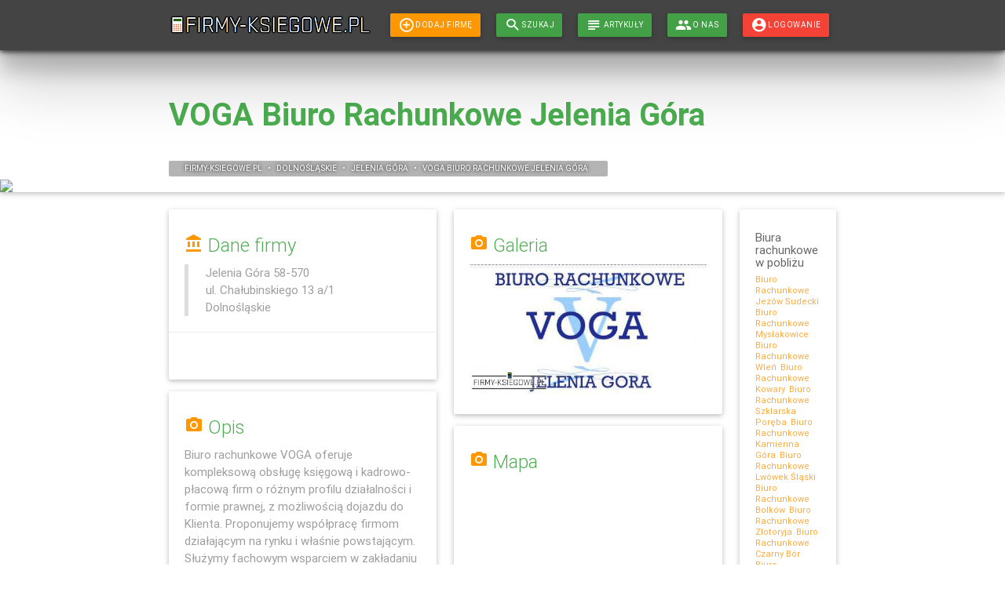

--- FILE ---
content_type: text/html; charset=UTF-8
request_url: https://www.firmy-ksiegowe.pl/jelenia-gora/voga-biuro-rachunkowe-jelenia-gora,DDJW.html
body_size: 7359
content:
<!DOCTYPE html>
<html lang="pl">
<head>
<meta http-equiv="Content-Type" content="text/html; charset=UTF-8" />
<meta name="viewport" content="width=device-width, initial-scale=1, maximum-scale=1.0, user-scalable=no" />
<title>VOGA Biuro Rachunkowe Jelenia Góra - Jelenia Góra</title>




<meta name="description" content="księgowość, rachunkowość, kadry, płace, ZUS, podatki" />
<meta name="keywords" content="" />
<meta itemprop="name" content="VOGA Biuro Rachunkowe Jelenia Góra - Jelenia Góra" />
<meta itemprop="description" content="księgowość, rachunkowość, kadry, płace, ZUS, podatki" />
<meta name="robots" content="index,follow" />
<meta name="revisit-after" content="10 days" />
<meta name="y_key" content="1883ea3f5068315e" />
<link rel="shortcut icon"  type=”image/x-icon”  href="https://static.firmy-ksiegowe.pl/favicon.png" />
<meta name="google-site-verification" content="Kh7uNvQL8VS0hEQGpPfLXE4ZGCr6h52tjIWk3_lUmbo" />

<link href="https://www.firmy-ksiegowe.pl/_data/css/materialize/style.css?ver=12" type="text/css" rel="stylesheet" media="screen,projection" />

<!-- New Maps -->
<link rel="stylesheet" href="https://unpkg.com/leaflet@1.3.4/dist/leaflet.css" integrity="sha512-puBpdR0798OZvTTbP4A8Ix/l+A4dHDD0DGqYW6RQ+9jxkRFclaxxQb/SJAWZfWAkuyeQUytO7+7N4QKrDh+drA==" crossorigin=""/>

<script src="https://unpkg.com/leaflet@1.3.4/dist/leaflet.js" integrity="sha512-nMMmRyTVoLYqjP9hrbed9S+FzjZHW5gY1TWCHA5ckwXZBadntCNs8kEqAWdrb9O7rxbCaA4lKTIWjDXZxflOcA==" crossorigin=""></script>
<!-- New Maps -->

<meta property="og:title" content="VOGA Biuro Rachunkowe Jelenia Góra - Jelenia Góra"/>
<meta property="og:site_name" content="Portal firmy-ksiegowe.pl"/>
<meta property="og:description" content="księgowość, rachunkowość, kadry, płace, ZUS, podatki"/>
<meta property="og:type" content="website"/>
<meta property="og:image" content="https://static.firmy-ksiegowe.pl/26710_1_d1635_thumb.jpg"/><meta name="robots" content="index,follow" />
<!--[if IE]>
	<script src="https://cdnjs.cloudflare.com/ajax/libs/jquery/1.11.2/jquery.min.js"></script>
<![endif]-->

<script src="//ajax.googleapis.com/ajax/libs/jquery/2.1.3/jquery.min.js"></script>
<script src="//cdnjs.cloudflare.com/ajax/libs/jqueryui/1.11.2/jquery-ui.min.js"></script>
<script type="text/javascript" 	src="https://www.firmy-ksiegowe.pl/_data/js/meterialize/materialize.js?ver=12"></script>
<script type="text/javascript" 	src="https://www.firmy-ksiegowe.pl/_data/js/meterialize/scripts.js?ver=12"></script>
<script src="https://cdnjs.cloudflare.com/ajax/libs/trianglify/0.2.1/trianglify.min.js"></script>
<script type="text/javascript">


  (function($){
	  $(function(){

	    $('.button-collapse').sideNav({
	        menuWidth: 200,
	        edge: 'left', 
	        closeOnClick: true 
	      });


		$('.modal-trigger').leanModal();
		$('.parallax').parallax();
	    var pattern = Trianglify({
	        width: window.innerWidth,
	        height: window.innerHeight,
	        x_colors: 'Spectral',//'YlOrRd'
	        y_colors: 'random',
	    });
	    $('.parallax-img').attr('src',pattern.png());
	    
	  }); // end of document ready
	})(jQuery); // end of jQuery name space

  
</script>



</head><body>
	<div class="navbar-fixed z-depth-5">
		<nav class="" role="navigation">
			<div class="container z-depth-5">
				<div class="nav-wrapper">
					<a id="logo-container" title="firmy księgowe" href="https://www.firmy-ksiegowe.pl" class="brand-logo"> <img src="https://www.firmy-ksiegowe.pl/_data/gfx/logo-top.png" id="minilogo" class="responsive-img" />
					</a>
					<ul class="right hide-on-med-and-down">
					 							<li><div rel="aHR0cHM6Ly93d3cuZmlybXkta3NpZWdvd2UucGwvZG9kYWouaHRtbA==" class="golink btn btn-small waves-effect waves-light orange "><i class="mdi-content-add-circle-outline left "></i> DODAJ FIRMĘ</div></li>
												<li><div rel="aHR0cHM6Ly93d3cuZmlybXkta3NpZWdvd2UucGwvc3p1a2FqLmh0bWw=" class="golink btn btn-small waves-effect waves-light green darken-1"><i class="mdi-action-search left "></i> SZUKAJ</div></li>
						<li><div rel="aHR0cHM6Ly93d3cuZmlybXkta3NpZWdvd2UucGwvYXJ0eWt1bHkuaHRtbA=="  class="golink btn btn-small waves-effect waves-light green darken-1"><i class="mdi-action-subject left "></i> ARTYKUŁY</div></li>
						<li><div rel="aHR0cHM6Ly93d3cuZmlybXkta3NpZWdvd2UucGwvby1uYXMuaHRtbA=="  class="golink btn btn-small small waves-effect waves-light green darken-1"><i class="mdi-social-group left "></i> O NAS</div></li>
							
						<li><div href="#logowanie" class="btn btn-small waves-effect waves-light red modal-trigger"><i class="mdi-action-account-circle left "></i> LOGOWANIE </div></li>
											</ul>

					<ul class="right show-on-med hide-on-large-only hide-on-small-only">
						
												<li><div rel="aHR0cHM6Ly93d3cuZmlybXkta3NpZWdvd2UucGwvZG9kYWouaHRtbA==" class="golink btn btn-small waves-effect waves-light orange "><i class="mdi-content-add-circle-outline left "></i><small>DODAJ FIRMĘ</small></div></li>
												<li><div rel="aHR0cHM6Ly93d3cuZmlybXkta3NpZWdvd2UucGwvc3p1a2FqLmh0bWw=" class="golink btn btn-small waves-effect waves-light green darken-1"><i class="mdi-action-search left "></i><small>SZUKAJ</small></div></li>
						<li><div rel="aHR0cHM6Ly93d3cuZmlybXkta3NpZWdvd2UucGwvYXJ0eWt1bHkuaHRtbA=="  class="golink btn btn-small waves-effect waves-light green darken-1"><i class="mdi-action-subject left "></i><small>ARTYKUŁY</small></div></li>
						<li><div rel="aHR0cHM6Ly93d3cuZmlybXkta3NpZWdvd2UucGwvby1uYXMuaHRtbA=="  class="golink btn btn-small small waves-effect waves-light green darken-1"><i class="mdi-social-group left "></i><small>O NAS</small></div></li>
							
						<li><div href="#logowanie" class="btn btn-small waves-effect waves-light red modal-trigger"><i class="mdi-action-account-circle left "></i></div></li>
												
					</ul>

					<ul id="nav-mobile" class="side-nav">
												<li><a href="#" rel="aHR0cHM6Ly93d3cuZmlybXkta3NpZWdvd2UucGwvZG9kYWouaHRtbA==" class="golink grey-text "><i class="mdi-content-add-circle-outline left "></i> DODAJ FIRMĘ</a></li>
												<li><a href="#" rel="aHR0cHM6Ly93d3cuZmlybXkta3NpZWdvd2UucGwvc3p1a2FqLmh0bWw=" class="golink grey-text"><i class="mdi-action-search left "></i> SZUKAJ</a> </li>
						<li><a href="#" rel="aHR0cHM6Ly93d3cuZmlybXkta3NpZWdvd2UucGwvYXJ0eWt1bHkuaHRtbA=="  class="golink grey-text"><i class="mdi-action-subject left "></i> ARTYKUŁY</a></li>
						<li><a href="#" rel="aHR0cHM6Ly93d3cuZmlybXkta3NpZWdvd2UucGwvby1uYXMuaHRtbA=="  class="golink grey-text"><i class="mdi-social-group left "></i> O NAS</a></li>
						
							
						<li><a href="#logowanie" class="grey-text"><i class="mdi-action-account-circle left "></i> LOGOWANIE</a></li>
											</ul>
					<a href="#" data-activates="nav-mobile" class="button-collapse"><i class="mdi-navigation-menu"></i></a>
				</div>
			</div>
		</nav>
	</div>

	<div id="logowanie" class="modal">
		<div class="modal-content">
			<h4>Logowanie</h4>
			<form id="logForm" action="https://panel.firmy-ksiegowe.pl" class="ui form" method="post">
				<div class="two fields">
					<div class="required field">
						<label>Login</label>
						<div class="ui icon input">
							<input type="text" placeholder="email" name="login"> 
						</div>
					</div>
					<div class="required field">
						<label>Hasło</label>
						<div class="ui icon input">
							<input type="password"  name="pass" >
						</div>
					</div>
				</div>

			</form>
			<!-- <div class="right-align" >
				<div rel="aHR0cHM6Ly9wYW5lbC5maXJteS1rc2llZ293ZS5wbC9uaWUtcGFtaWV0YW0taGFzbGEuaHRtbA==" class="btn golink waves-effect waves-green btn-small green modal-action "><i class="mdi-action-settings-backup-restore" ></i> Nie pamiętam hasła</div>
			</div>
			 -->
		</div>
		<div class="modal-footer">
			<div class="btn waves-effect waves-green btn-small green modal-action " onclick="$('#logForm').submit();">Zaloguj</div>
			<div class="btn waves-effect waves-green btn-small orange modal-action modal-close margin-right ">Anuluj</div>
		</div>
	</div>
	
	<div id="ClipboardCountianer" style="display:none;bottom: 0px; right: 10px;" class="fixed-action-btn">
          <div rel="aHR0cHM6Ly93d3cuZmlybXkta3NpZWdvd2UucGwvc2Nob3dlay5odG1s" class="golink btn-floating btn-large green waves-effect waves-light">
            <i id="ClipboardCounter"  class="mdi-image-filter-1"></i>
          </div>
    </div>
		<script type="text/javascript">
  $(document).ready(function () {
	 mapGooglev4('mapagoogle');
	$('.stars').html('');
	$('.stars').raty({
		  start: function() {
		    return $(this).attr('data-rating');
		  },
		  readOnly: true
	});
		/*var mapOptions = {
		zoom: 7,
		//center: new google.maps.LatLng(-34.397, 150.644),
		center: new google.maps.LatLng(52.367474, 19.641807),
		mapTypeId: google.maps.MapTypeId.ROADMAP,
		disableDefaultUI:true
		}
		var map = new google.maps.Map(document.getElementById("map-canvas"), mapOptions);*/
		$('#star').raty();
	 
});

function showOpinion()
{
	$('#opinions').openModal();
}
function showRegulamin()
{
	$('#regulamin').openModal();
}
</script>
<div id="opinions" class="modal">
	<div class="modal-content">
		<h4 class="orange-text">Dodaj opinie</h4>
		<form id='opinion' method='POST'>
			<div class="ui small  form">
				<input type='hidden' name='act' value='opinion' />
				<div class="field">
					<label id='nameLabel'>Imie i Nazwisko:</label>
					<input name='name' id='name' class='ivalue' >
				</div>
				<div class="field">
					<label id='rateLabel'>Ocena:</label>
					<div id='star'></div>
				</div>
				<div class="field">
					<label id='emailLabel'>Twój email:</label>
					<input name='email' id='email' class='ivalue' >
				</div>
				<div class="field">
					<label id='contentLabel'>Opinia:</label>
					<textarea name='content' id='content' style="height: 70px;" class='ivalue'></textarea>
				</div>
			</div>
		</form>
	</div>
	<div class="modal-footer">
      <div onclick='sendOpinion();' class="waves-effect green waves-green btn-flat modal-action white-text ">Wyślij</div>
      <div class="waves-effect red waves-green btn-flat modal-action modal-close margin-right white-text ">Anuluj</div>
	</div>
</div>
<div id="regulamin" class="modal">
	<div class="modal-content">
		<h4 class="orange-text" >Regulamin formularza kontaktowego</h4>
		<p>Zgodnie z udostępniamymi w ofercie portalu firmy-ksiegowe.com pakietami zapytanie zadane przez Użytkownika korzystającego z formularza kontaktowego zostanie przekazane niezwłocznie firmom korzystającym z płatnych pakietów (Pakiet Premium i Pakiet Premium Max) oraz po upływie 7 dni firmom korzystającym z bezpłatnego Pakietu Standard. Użytkownik wysyłający zapytanie wyraża zgodę dotyczącą powyższego postanowienia.</p>
	</div>
	<div class="modal-footer">
		<div class="waves-effect green waves-green btn-flat modal-action modal-close">Ok</div>
	</div>
</div>


<div itemtype="http://schema.org/LocalBusiness" itemscope="" >

	<div id="index-banner" class="parallax-container z-depth-1">
		<div class="section no-pad-bot">
			<div class="container">
				<div class="row">
					<div class="col s12 ">
						<h1 itemprop="name" class="green-text textglow-white">VOGA Biuro Rachunkowe Jelenia Góra</h1>
					</div>
					<div class="col s12 m8  ">
						<div class="pathway">
					firmy-<a href="https://www.firmy-ksiegowe.pl" >ksiegowe</a>.pl<span class="arrows"> &bull; </span><span class="golink cursor" rel="aHR0cHM6Ly93d3cuZmlybXkta3NpZWdvd2UucGwvZG9sbm9zbGFza2llLmh0bWw=" >dolnośląskie</span><span class="arrows"> &bull; </span><a href="https://www.firmy-ksiegowe.pl/jelenia-gora.html" >Jelenia Góra</a><span class="arrows"> &bull; </span><span>VOGA Biuro Rachunkowe Jelenia Góra</span>					</div>
					</div>
				</div>
			</div>
		</div>
		<div class="parallax" ><img class="parallax-img" src="#"  ></div>
	</div>


	<div class="container">
		<div class="section">

			<!--   Icon Section   -->
			<div class="row">
				<div class="col s12 m10">
					<div class="row">
						<div class="col s12 m6">
							<div class="card">
								<div class="card-content grey-text darken-2">
									<span class="card-title green-text"><i class=" orange-text mdi-action-account-balance"></i> Dane firmy</span>
									<div class="panel-text" itemtype="http://schema.org/PostalAddress" itemscope="" itemprop="address">
										<span itemprop="addressLocality">Jelenia Góra</span> 
										<span itemprop="postalCode">58-570</span> <br> 
										<span itemprop="streetAddress">ul. Chałubinskiego 13 a/1</span> <br> 
										<span itemprop="addressRegion">Dolnośląskie</span><br />
																								
								</div>
								</div>
								<div class="card-action">
									<div id="fb-root"></div>
									<script>(function(d, s, id) {
										  var js, fjs = d.getElementsByTagName(s)[0];
										  if (d.getElementById(id)) return;
										  js = d.createElement(s); js.id = id;
										  js.src = "//connect.facebook.net/pl_PL/all.js#xfbml=1";
										  fjs.parentNode.insertBefore(js, fjs);
										}(document, 'script', 'facebook-jssdk'));</script>

									<div style="padding: 0px 0px 20px 0px;">
										<div style="float: left;">
											<div class="fb-share-button" data-href="https://www.firmy-ksiegowe.pl/jelenia-gora/voga-biuro-rachunkowe-jelenia-gora,DDJW.html" data-type="button"></div>
										</div>

									</div>
								</div>
							</div>
						<div class="card">
									<div class="card-content grey-text darken-2">
										<span class="card-title green-text"><i class=" orange-text mdi-image-photo-camera"></i> Opis</span>
										<p> Biuro rachunkowe VOGA oferuje kompleksową obsługę księgową i kadrowo-płacową firm o różnym profilu działalności i formie prawnej, z możliwością dojazdu do Klienta.
 Proponujemy współpracę firmom działającym na rynku i właśnie powstającym. Służymy fachowym wsparciem w zakładaniu i rejestracji działalności gospodarczej.
</p>
									</div>
								</div>						
						<script type="text/javascript">var idVal = 26710;</script>
							<div class="card">
								<div class="card-content grey-text darken-2">
									<span class="card-title green-text"><i class=" orange-text mdi-communication-quick-contacts-dialer"></i> Kontakt</span>
									<form id="contactform" method="POST">
										<input type="hidden" id="idValidate" name="idValidate"> <input type="hidden" name="act" value="contact" />
										<div class="ui form">
											<div class="field">
												<label>Twój <b>email</b> lub <b>numer telefonu</b>:
												</label> <input type="text" placeholder="Twój email lub numer telefonu" name="email">
											</div>
											<div class="field">
												<label>Pytanie :</label>
												<textarea name="content"></textarea>
											</div>
										</div>
										<br> <small>* Wysyłając formularz akceptujesz <span onclick="showRegulamin();" class="cursor" style="color: #5893FA">regulamin</span></small> <br>
										<div onclick="toast('Wysyłam widomość');$('#idValidate').val(idVal);$('#contactform').submit();" class="btn btn-small waves-effect waves-light orange">
											<i class="mdi-content-add-circle-outline left "></i> Wyślij
										</div>
										<input type="hidden" value="contact" name="act">
									</form>
								</div>
							</div>

						</div>
						<div class="col s12 m6">
						
											
						<div class="card">
								<div class="card-content grey-text darken-2">
									<span class="card-title green-text"><i class="  orange-text mdi-image-photo-camera"></i> Galeria</span> <img class="responsive-img" itemprop="image" src="https://static.firmy-ksiegowe.pl/26710_1_d1635_big.jpg" alt="VOGA Biuro Rachunkowe Jelenia Góra"> <br>
								</div>
							</div>
												<input name="gLat" id="gLat" type="hidden" value="50.8432423" /><input name="gLng" id="gLng" type="hidden" value="15.6418052" /><input name="disablepopup" id="disablepopup" type="hidden" value="1" />				
						
							<div class="card">
								<div class="card-content grey-text darken-2">
									<span class="card-title green-text"><i class="  orange-text mdi-image-photo-camera"></i> Mapa</span> <br>
									<div id="mapagoogle" style="width: 100%; height: 300px;"></div>
									<br>
								</div>
							</div>
												
						<div class="card" itemtype="http://schema.org/AggregateRating" itemscope="" itemprop="aggregateRating" >
								<div class="card-content grey-text darken-2">
									<span class="card-title green-text"><i class="orange-text mdi-action-stars"></i> Opinie</span> 
									<span class="stars" style="margin: 8px;" data-rating="0">0</span>
									<meta content="0" itemprop="ratingValue">
									<meta content="0" itemprop="ratingCount">
									<meta content="0" itemprop="bestRating">
									<meta content="0" itemprop="worstRating">
														
							<div class="row valign-wrapper">Brak opinii o placówce. Bądź pierwszym opiniującym.<br></div>						 	
										<div onclick="showOpinion();" class="btn btn-small waves-effect waves-light green">
										<i class="mdi-content-add-circle-outline left "></i> Dodaj opinie
									</div>
								</div>
							</div>

						</div>



						<div class="col s12 m12">
							<div class="card">
								
										<div class="card-content grey-text darken-2">
									<span class="card-title green-text"><i class="orange-text mdi-maps-location-history"></i> Polecany firmy</span>
					
									<div class="card-panel card-panel-small">
										<div class="row row-nomargin ">
											<div class="col s4  m2  l2 valign-wrapper">
												<div class="logos premium  circle-image valign">
													<div style="background-image: url('https://static.firmy-ksiegowe.pl/27338_1_8f8f9_thumb.jpg')" class="logos-img circle-image"></div>
												</div>
											</div>
											<div class="col s8 m8 l7 panel-content">
												<div class="green-text header">
													<div class="companylink golink cursor" rel="aHR0cHM6Ly93d3cuZmlybXkta3NpZWdvd2UucGwvc3dpZG5pY2EvYml1cm8tYW1pY3VzLWJpdXJvLXJhY2h1bmtvd2UsRENMUy5odG1s">
														<b>Biuro Amicus - Biuro Rachunkowe</b>
													</div>
												</div>
												<div class="panel-text">
													<span>58-100  Świdnica</span> <br> <span>Gdyńska 25/18</span>
													<p class="small-text ">
																		</p>
												</div>
											</div>
											<div class="col s2 m2 l3  panel-content hide-on-small-only">
															<div class="valign-wrapper max-height">
													<div id="c" class="valign">
														<div class="s right-align">
															<span class="ribbon greenopacity ">Polecana Placówka</span>
														</div>
													</div>
												</div>
															</div>
										</div>
									</div>
										<div class="card-panel card-panel-small">
										<div class="row row-nomargin ">
											<div class="col s4  m2  l2 valign-wrapper">
												<div class="logos   circle-image valign">
													<div style="background-image: url('https://static.firmy-ksiegowe.pl/26956_1_fa60d_thumb.jpg')" class="logos-img circle-image"></div>
												</div>
											</div>
											<div class="col s8 m8 l7 panel-content">
												<div class="green-text header">
													<div class="companylink golink cursor" rel="aHR0cHM6Ly93d3cuZmlybXkta3NpZWdvd2UucGwva2xvZHprby9maW5hbnNlLWthcm9saW5hLWNpZXNsYXdza2EsRERBSy5odG1s">
														<b>FINANSE Karolina Cieślawska</b>
													</div>
												</div>
												<div class="panel-text">
													<span>57-300 Kłodzko</span> <br> <span>Daszyńskiego 8 A</span>
													<p class="small-text ">
																		</p>
												</div>
											</div>
											<div class="col s2 m2 l3  panel-content hide-on-small-only">
														</div>
										</div>
									</div>
										<div class="card-panel card-panel-small">
										<div class="row row-nomargin ">
											<div class="col s4  m2  l2 valign-wrapper">
												<div class="logos   circle-image valign">
													<div style="background-image: url('https://image.maps.hereapi.com/mia/v3/base/mc/center:51.1193933,17.0132783;zoom=13/100x80/png?apiKey=xvvfnJkSgBKza4LF6Vbscp0jyUw4FEUSaPn-8Z91xaI&style=topo.day')" class="logos-img circle-image"></div>
												</div>
											</div>
											<div class="col s8 m8 l7 panel-content">
												<div class="green-text header">
													<div class="companylink golink cursor" rel="aHR0cHM6Ly93d3cuZmlybXkta3NpZWdvd2UucGwvd3JvY2xhdy9rYXRhcnp5bmEtc2tvd3JvbnNrYSxEREVHLmh0bWw=">
														<b>Katarzyna Skowrońska</b>
													</div>
												</div>
												<div class="panel-text">
													<span>53-632 Wrocław</span> <br> <span>Łęczycka 4/3</span>
													<p class="small-text ">
																		</p>
												</div>
											</div>
											<div class="col s2 m2 l3  panel-content hide-on-small-only">
														</div>
										</div>
									</div>
										<div class="card-panel card-panel-small">
										<div class="row row-nomargin ">
											<div class="col s4  m2  l2 valign-wrapper">
												<div class="logos   circle-image valign">
													<div style="background-image: url('https://static.firmy-ksiegowe.pl/27040_1_ce8e3_thumb.jpg')" class="logos-img circle-image"></div>
												</div>
											</div>
											<div class="col s8 m8 l7 panel-content">
												<div class="green-text header">
													<div class="companylink golink cursor" rel="aHR0cHM6Ly93d3cuZmlybXkta3NpZWdvd2UucGwvd3JvY2xhdy9iZy1iaXVyby1yYWNodW5rb3dlLWdvbXphLWJvZ2RhbixEQ1hFLmh0bWw=">
														<b>BG BIURO RACHUNKOWE GOMZA BOGDAN</b>
													</div>
												</div>
												<div class="panel-text">
													<span>54-139 Wrocław</span> <br> <span>HUTNICZA 8/2</span>
													<p class="small-text ">
																		</p>
												</div>
											</div>
											<div class="col s2 m2 l3  panel-content hide-on-small-only">
														</div>
										</div>
									</div>
										<div class="card-panel card-panel-small">
										<div class="row row-nomargin ">
											<div class="col s4  m2  l2 valign-wrapper">
												<div class="logos   circle-image valign">
													<div style="background-image: url('https://static.firmy-ksiegowe.pl/26984_1_92042_thumb.jpg')" class="logos-img circle-image"></div>
												</div>
											</div>
											<div class="col s8 m8 l7 panel-content">
												<div class="green-text header">
													<div class="companylink golink cursor" rel="aHR0cHM6Ly93d3cuZmlybXkta3NpZWdvd2UucGwvc3JvZGEtc2xhc2thL2JpdXJvLWRlYmV0LXVzbHVnaS1yYWNodW5rb3dlLWJlYXRhLWhvbGR5cyxEQ1pJLmh0bWw=">
														<b> Biuro Debet. usługi rachunkowe. Beata Hołdys</b>
													</div>
												</div>
												<div class="panel-text">
													<span>55-300 Środa Śląska</span> <br> <span>ul. Wawrzyńca Korwina 7</span>
													<p class="small-text ">
																		</p>
												</div>
											</div>
											<div class="col s2 m2 l3  panel-content hide-on-small-only">
														</div>
										</div>
									</div>
										</div>
							</div>
						</div>
					</div>
				</div>

				<div class="col s12 m2">
									<div class="card ">
						<div class="card-content left-box">
							<h6>Biura rachunkowe w pobliżu</h6>
							<a href="https://www.firmy-ksiegowe.pl/jezow-sudecki.html" >Biuro rachunkowe Jeżów Sudecki</a> <a href="https://www.firmy-ksiegowe.pl/myslakowice.html" >Biuro rachunkowe Mysłakowice</a> <a href="https://www.firmy-ksiegowe.pl/wlen.html" >Biuro rachunkowe Wleń</a> <a href="https://www.firmy-ksiegowe.pl/kowary.html" >Biuro rachunkowe Kowary</a> <a href="https://www.firmy-ksiegowe.pl/szklarska-poreba.html" >Biuro rachunkowe Szklarska Poręba</a> <a href="https://www.firmy-ksiegowe.pl/kamienna-gora.html" >Biuro rachunkowe Kamienna Góra</a> <a href="https://www.firmy-ksiegowe.pl/lwowek-slaski.html" >Biuro rachunkowe Lwówek Śląski</a> <a href="https://www.firmy-ksiegowe.pl/bolkow.html" >Biuro rachunkowe Bolków</a> <a href="https://www.firmy-ksiegowe.pl/zlotoryja.html" >Biuro rachunkowe Złotoryja</a> <a href="https://www.firmy-ksiegowe.pl/czarny-bor.html" >Biuro rachunkowe Czarny Bór</a> <a href="https://www.firmy-ksiegowe.pl/lesna.html" >Biuro rachunkowe Leśna</a> <a href="https://www.firmy-ksiegowe.pl/jawor.html" >Biuro rachunkowe Jawor</a> <a href="https://www.firmy-ksiegowe.pl/luban.html" >Biuro rachunkowe Lubań</a> <a href="https://www.firmy-ksiegowe.pl/walbrzych.html" >Biuro rachunkowe Wałbrzych</a> <a href="https://www.firmy-ksiegowe.pl/swiebodzice.html" >Biuro rachunkowe Świebodzice</a> <a href="https://www.firmy-ksiegowe.pl/mieroszow.html" >Biuro rachunkowe Mieroszów</a> <a href="https://www.firmy-ksiegowe.pl/boleslawiec.html" >Biuro rachunkowe Bolesławiec</a> <a href="https://www.firmy-ksiegowe.pl/chojnow.html" >Biuro rachunkowe Chojnów</a> <a href="https://www.firmy-ksiegowe.pl/legnica.html" >Biuro rachunkowe Legnica</a> <a href="https://www.firmy-ksiegowe.pl/zawidow.html" >Biuro rachunkowe Zawidów</a> 						</div>
					</div>
										<div class="card ">
						<div class="card-content left-box">
							<h6>Słowa kluczowe</h6>
								<p>biuro rachunkowe, Jelenia Góra, księgowość, JG, PIT, usługi księgowe</p>						</div>
					</div>
										
										
					
				</div>
			</div>

		</div>
	</div>
<script type="text/javascript">companyStats(26710);</script><footer class="page-footer green darken-1">
          <div class="container">
            <div class="row">
                          <div class="col l6 s12">
              	<h5 class="white-text">Doceń nas</h5>
              	<div style="display:inline;">
					<div >
						<iframe src="//www.facebook.com/plugins/like.php?href=https://www.firmy-ksiegowe.pl/&amp;send=false&amp;layout=button_count&amp;width=140&amp;show_faces=false&amp;action=like&amp;colorscheme=dark&amp;font&amp;height=35" scrolling="no" frameborder="0" style="border:none; overflow:hidden; width:140px; height:35px;" allowTransparency="true"></iframe>
					</div>
				</div>				
				<br>
              </div>
                            <div class="col l4 offset-l2 s12">
                <h5 class="white-text">Linki</h5>
                <ul>
                  <li><div  rel="aHR0cHM6Ly93d3cuZmlybXkta3NpZWdvd2UucGwvZG9kYWouaHRtbA==" class=" golink grey-text text-lighten-3 cursor" ><i class="mdi-content-add-circle-outline left "></i> DODAJ FIRMĘ</div></li>
                  <li><div  rel="aHR0cHM6Ly93d3cuZmlybXkta3NpZWdvd2UucGwvc3p1a2FqLmh0bWw=" class=" golink grey-text text-lighten-3 cursor" ><i class="mdi-action-search left "></i> SZUKAJ</div></li>
                  <li><div  rel="aHR0cHM6Ly93d3cuZmlybXkta3NpZWdvd2UucGwvYXJ0eWt1bHkuaHRtbA==" class=" golink grey-text text-lighten-3 cursor" ><i class="mdi-action-subject left "></i> ARTYKUŁY</div></li>
                  <li><div  rel="aHR0cHM6Ly93d3cuZmlybXkta3NpZWdvd2UucGwvby1uYXMuaHRtbA==" class=" golink grey-text text-lighten-3 cursor" ><i class="mdi-social-group left "></i> O NAS</div></li>
                  <li><div  rel="aHR0cHM6Ly93d3cuZmlybXkta3NpZWdvd2UucGwvZmFxLmh0bWwuaHRtbA==" class=" golink grey-text text-lighten-3 cursor" ><i class="mdi-action-help left "></i> FAQ</div></li>
                  <li><div  rel="aHR0cHM6Ly9wYW5lbC5maXJteS1rc2llZ293ZS5wbA==" class=" golink grey-text text-lighten-3 cursor" ><i class="mdi-maps-location-history left "></i> LOGOWANIE</div></li>
                </ul>
              </div>
            </div>
          </div>
          <div class="footer-copyright">
            <div class="container">
            Wszystkie prawa zastrzeżone Copyright © 2015 <span class="green-text text-lighten-3">firmy-ksiegowe.pl</span>
            </div>
          </div>
        </footer>


<script type="text/javascript">

  var _gaq = _gaq || [];
  _gaq.push(['_setAccount', 'UA-38956130-1']);
  _gaq.push(['_trackPageview']);

  (function() {
    var ga = document.createElement('script'); ga.type = 'text/javascript'; ga.async = true;
    ga.src = ('https:' == document.location.protocol ? 'https://ssl' : 'http://www') + '.google-analytics.com/ga.js';
    var s = document.getElementsByTagName('script')[0]; s.parentNode.insertBefore(ga, s);
  })();

</script>

</body>
</html>